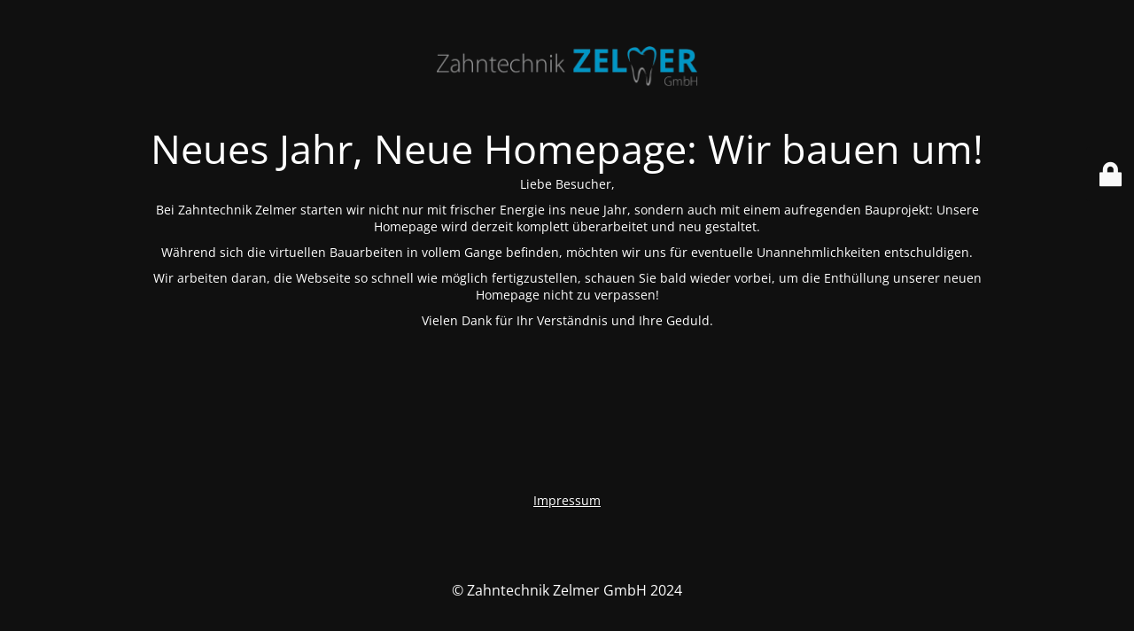

--- FILE ---
content_type: text/html; charset=UTF-8
request_url: https://ihre-zahntechnik.de/profile/emely-manti/
body_size: 2394
content:
<!DOCTYPE html>
<html lang="de">
<head>
	<meta charset="UTF-8" />
	<title>Seite im Umbau</title>	<link rel="icon" href="https://ihre-zahntechnik.de/wp-content/uploads/2023/12/logo-rgb-1-75x75.jpg" sizes="32x32" />
<link rel="icon" href="https://ihre-zahntechnik.de/wp-content/uploads/2023/12/logo-rgb-1-300x300.jpg" sizes="192x192" />
<link rel="apple-touch-icon" href="https://ihre-zahntechnik.de/wp-content/uploads/2023/12/logo-rgb-1-300x300.jpg" />
<meta name="msapplication-TileImage" content="https://ihre-zahntechnik.de/wp-content/uploads/2023/12/logo-rgb-1-300x300.jpg" />
	<meta name="viewport" content="width=device-width, maximum-scale=1, initial-scale=1, minimum-scale=1">
	<meta name="description" content="Just another WordPress site"/>
	<meta http-equiv="X-UA-Compatible" content="" />
	<meta property="og:site_name" content="Homepage - Just another WordPress site"/>
	<meta property="og:title" content="Seite im Umbau"/>
	<meta property="og:type" content="Maintenance"/>
	<meta property="og:url" content="https://ihre-zahntechnik.de"/>
	<meta property="og:description" content="Liebe Besucher,

Bei Zahntechnik Zelmer starten wir nicht nur mit frischer Energie ins neue Jahr, sondern auch mit einem aufregenden Bauprojekt: Unsere Homepage wird derzeit komplett überarbeitet und neu gestaltet.

Während sich die virtuellen Bauarbeiten in vollem Gange befinden, möchten wir uns für eventuelle Unannehmlichkeiten entschuldigen.

Wir arbeiten daran, die Webseite so schnell wie möglich fertigzustellen, schauen Sie bald wieder vorbei, um die Enthüllung unserer neuen Homepage nicht zu verpassen!

Vielen Dank für Ihr Verständnis und Ihre Geduld.

&nbsp;

&nbsp;

&nbsp;

&nbsp;

&nbsp;

&nbsp;
Impressum"/>
				<meta property="og:image" content="https://ihre-zahntechnik.de/wp-content/uploads/2023/12/logo-rgb-removebg-preview.png" />
			<meta property="og:image:url" content="https://ihre-zahntechnik.de/wp-content/uploads/2023/12/logo-rgb-removebg-preview.png"/>
			<meta property="og:image:secure_url" content="https://ihre-zahntechnik.de/wp-content/uploads/2023/12/logo-rgb-removebg-preview.png"/>
			<meta property="og:image:type" content="png"/>
			<link rel="profile" href="http://gmpg.org/xfn/11" />
	<link rel="pingback" href="https://ihre-zahntechnik.de/xmlrpc.php" />
	<link rel='stylesheet' id='mtnc-style-css' href='https://ihre-zahntechnik.de/wp-content/plugins/maintenance/load/css/style.css?ver=1767498772' type='text/css' media='all' />
<link rel='stylesheet' id='mtnc-fonts-css' href='https://ihre-zahntechnik.de/wp-content/plugins/maintenance/load/css/fonts.css?ver=1767498772' type='text/css' media='all' />
<style type="text/css">body {background-color: #111111}.preloader {background-color: #111111}body {font-family: Open Sans; }.site-title, .preloader i, .login-form, .login-form a.lost-pass, .btn-open-login-form, .site-content, .user-content-wrapper, .user-content, footer, .maintenance a{color: #ffffff;} a.close-user-content, #mailchimp-box form input[type="submit"], .login-form input#submit.button  {border-color:#ffffff} input[type="submit"]:hover{background-color:#ffffff} input:-webkit-autofill, input:-webkit-autofill:focus{-webkit-text-fill-color:#ffffff} body &gt; .login-form-container{background-color:#111111}.btn-open-login-form{background-color:#111111}input:-webkit-autofill, input:-webkit-autofill:focus{-webkit-box-shadow:0 0 0 50px #111111 inset}input[type='submit']:hover{color:#111111} #custom-subscribe #submit-subscribe:before{background-color:#111111} </style>    
    <!--[if IE]><script type="text/javascript" src="https://ihre-zahntechnik.de/wp-content/plugins/maintenance/load/js/jquery.backstretch.min.js"></script><![endif]--><link rel="stylesheet" href="https://fonts.bunny.net/css?family=Open%20Sans:300,300italic,regular,italic,600,600italic,700,700italic,800,800italic:300"></head>

<body class="maintenance ">

<div class="main-container">
	<div class="preloader"><i class="fi-widget" aria-hidden="true"></i></div>	<div id="wrapper">
		<div class="center logotype">
			<header>
				        <div class="logo-box" rel="home">
            <img src="https://ihre-zahntechnik.de/wp-content/uploads/2023/12/logo-rgb-removebg-preview.png" srcset="https://ihre-zahntechnik.de/wp-content/uploads/2023/12/logo-rgb-removebg-preview.png 2x" width="300"  alt="logo">
        </div>
    			</header>
		</div>
		<div id="content" class="site-content">
			<div class="center">
                <h2 class="heading font-center" style="font-weight:300;font-style:normal">Neues Jahr, Neue Homepage: Wir bauen um!</h2><div class="description" style="font-weight:300;font-style:normal"><p>Liebe Besucher,</p>
<p>Bei Zahntechnik Zelmer starten wir nicht nur mit frischer Energie ins neue Jahr, sondern auch mit einem aufregenden Bauprojekt: Unsere Homepage wird derzeit komplett überarbeitet und neu gestaltet.</p>
<p>Während sich die virtuellen Bauarbeiten in vollem Gange befinden, möchten wir uns für eventuelle Unannehmlichkeiten entschuldigen.</p>
<p>Wir arbeiten daran, die Webseite so schnell wie möglich fertigzustellen, schauen Sie bald wieder vorbei, um die Enthüllung unserer neuen Homepage nicht zu verpassen!</p>
<p>Vielen Dank für Ihr Verständnis und Ihre Geduld.</p>
<p>&nbsp;</p>
<p>&nbsp;</p>
<p>&nbsp;</p>
<p>&nbsp;</p>
<p>&nbsp;</p>
<p>&nbsp;</p>
<p style="text-align: center"><a href="https://ihre-zahntechnik.de/impressum/">Impressum</a></p>
</div>			</div>
		</div>
	</div> <!-- end wrapper -->
	<footer>
		<div class="center">
			<div style="font-weight:300;font-style:normal">© Zahntechnik Zelmer GmbH 2024</div>		</div>
	</footer>
			</div>

	<div class="login-form-container">
		<input type="hidden" id="mtnc_login_check" name="mtnc_login_check" value="2e2dbe1ff0" /><input type="hidden" name="_wp_http_referer" value="/profile/emely-manti/" /><form id="login-form" class="login-form" method="post"><label>Benutzeranmeldung</label><span class="login-error"></span><span class="licon user-icon"><input type="text" name="log" id="log" value="" size="20" class="input username" placeholder="Benutzername" /></span><span class="picon pass-icon"><input type="password" name="pwd" id="login_password" value="" size="20" class="input password" placeholder="Passwort" /></span><a class="lost-pass" href="https://ihre-zahntechnik.de/wp-login.php?action=lostpassword">Passwort zurücksetzen</a><input type="submit" class="button" name="submit" id="submit" value="Anmelden" /><input type="hidden" name="is_custom_login" value="1" /><input type="hidden" id="mtnc_login_check" name="mtnc_login_check" value="2e2dbe1ff0" /><input type="hidden" name="_wp_http_referer" value="/profile/emely-manti/" /></form>		    <div id="btn-open-login-form" class="btn-open-login-form">
        <i class="fi-lock"></i>

    </div>
    <div id="btn-sound" class="btn-open-login-form sound">
        <i id="value_botton" class="fa fa-volume-off" aria-hidden="true"></i>
    </div>
    	</div>
<script type="text/javascript" src="https://ihre-zahntechnik.de/wp-includes/js/jquery/jquery.min.js?ver=3.7.1" id="jquery-core-js"></script>
<script type="text/javascript" src="https://ihre-zahntechnik.de/wp-includes/js/jquery/jquery-migrate.min.js?ver=3.4.1" id="jquery-migrate-js"></script>
<script type="text/javascript" id="_frontend-js-extra">
/* <![CDATA[ */
var mtnc_front_options = {"body_bg":"","gallery_array":[],"blur_intensity":"5","font_link":["Open Sans:300,300italic,regular,italic,600,600italic,700,700italic,800,800italic:300"]};
//# sourceURL=_frontend-js-extra
/* ]]> */
</script>
<script type="text/javascript" src="https://ihre-zahntechnik.de/wp-content/plugins/maintenance/load/js/jquery.frontend.js?ver=1767498772" id="_frontend-js"></script>

</body>
</html>
